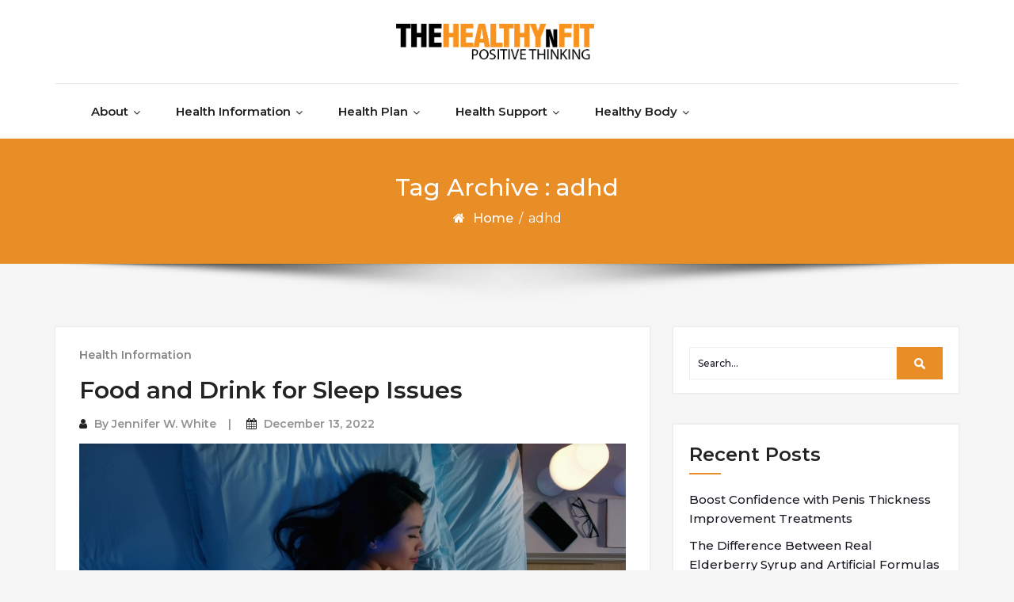

--- FILE ---
content_type: text/html; charset=UTF-8
request_url: https://www.thehealthynfit.com/tag/adhd
body_size: 8553
content:
<!DOCTYPE html>
<html lang="en-US">
<head>
	<meta http-equiv="X-UA-Compatible" content="IE=edge">
	<meta name="viewport" content="width=device-width, initial-scale=1.0">
	<meta charset="UTF-8">
	<meta name='robots' content='index, follow, max-image-preview:large, max-snippet:-1, max-video-preview:-1' />

	<!-- This site is optimized with the Yoast SEO plugin v26.7 - https://yoast.com/wordpress/plugins/seo/ -->
	<title>adhd Archives - The Healthy n Fit</title>
	<link rel="canonical" href="https://www.thehealthynfit.com/tag/adhd" />
	<meta property="og:locale" content="en_US" />
	<meta property="og:type" content="article" />
	<meta property="og:title" content="adhd Archives - The Healthy n Fit" />
	<meta property="og:url" content="https://www.thehealthynfit.com/tag/adhd" />
	<meta property="og:site_name" content="The Healthy n Fit" />
	<meta name="twitter:card" content="summary_large_image" />
	<script type="application/ld+json" class="yoast-schema-graph">{"@context":"https://schema.org","@graph":[{"@type":"CollectionPage","@id":"https://www.thehealthynfit.com/tag/adhd","url":"https://www.thehealthynfit.com/tag/adhd","name":"adhd Archives - The Healthy n Fit","isPartOf":{"@id":"https://www.thehealthynfit.com/#website"},"breadcrumb":{"@id":"https://www.thehealthynfit.com/tag/adhd#breadcrumb"},"inLanguage":"en-US"},{"@type":"BreadcrumbList","@id":"https://www.thehealthynfit.com/tag/adhd#breadcrumb","itemListElement":[{"@type":"ListItem","position":1,"name":"Home","item":"https://www.thehealthynfit.com/"},{"@type":"ListItem","position":2,"name":"adhd"}]},{"@type":"WebSite","@id":"https://www.thehealthynfit.com/#website","url":"https://www.thehealthynfit.com/","name":"The Healthy n Fit","description":"Positive Thinking","publisher":{"@id":"https://www.thehealthynfit.com/#organization"},"potentialAction":[{"@type":"SearchAction","target":{"@type":"EntryPoint","urlTemplate":"https://www.thehealthynfit.com/?s={search_term_string}"},"query-input":{"@type":"PropertyValueSpecification","valueRequired":true,"valueName":"search_term_string"}}],"inLanguage":"en-US"},{"@type":"Organization","@id":"https://www.thehealthynfit.com/#organization","name":"The Healthy n Fit","url":"https://www.thehealthynfit.com/","logo":{"@type":"ImageObject","inLanguage":"en-US","@id":"https://www.thehealthynfit.com/#/schema/logo/image/","url":"https://www.thehealthynfit.com/wp-content/uploads/2021/04/THEHEALTHYNFIT.png","contentUrl":"https://www.thehealthynfit.com/wp-content/uploads/2021/04/THEHEALTHYNFIT.png","width":599,"height":109,"caption":"The Healthy n Fit"},"image":{"@id":"https://www.thehealthynfit.com/#/schema/logo/image/"}}]}</script>
	<!-- / Yoast SEO plugin. -->


<link rel='dns-prefetch' href='//fonts.googleapis.com' />
<link rel="alternate" type="application/rss+xml" title="The Healthy n Fit &raquo; Feed" href="https://www.thehealthynfit.com/feed" />
<link rel="alternate" type="application/rss+xml" title="The Healthy n Fit &raquo; Comments Feed" href="https://www.thehealthynfit.com/comments/feed" />
<link rel="alternate" type="application/rss+xml" title="The Healthy n Fit &raquo; adhd Tag Feed" href="https://www.thehealthynfit.com/tag/adhd/feed" />
<style id='wp-img-auto-sizes-contain-inline-css' type='text/css'>
img:is([sizes=auto i],[sizes^="auto," i]){contain-intrinsic-size:3000px 1500px}
/*# sourceURL=wp-img-auto-sizes-contain-inline-css */
</style>
<link rel='stylesheet' id='contact-form-7-css' href='https://www.thehealthynfit.com/wp-content/plugins/contact-form-7/includes/css/styles.css?ver=6.1.4' type='text/css' media='all' />
<style id='contact-form-7-inline-css' type='text/css'>
.wpcf7 .wpcf7-recaptcha iframe {margin-bottom: 0;}.wpcf7 .wpcf7-recaptcha[data-align="center"] > div {margin: 0 auto;}.wpcf7 .wpcf7-recaptcha[data-align="right"] > div {margin: 0 0 0 auto;}
/*# sourceURL=contact-form-7-inline-css */
</style>
<link rel='stylesheet' id='bootstrap-min-css-css' href='https://www.thehealthynfit.com/wp-content/themes/cryptocurrency-exchange/css/bootstrap/bootstrap.min.css?ver=6.9' type='text/css' media='all' />
<link rel='stylesheet' id='cryptocurrency-exchange-animate-css-css' href='https://www.thehealthynfit.com/wp-content/themes/cryptocurrency-exchange/css/animate.css?ver=6.9' type='text/css' media='all' />
<link rel='stylesheet' id='font-awesome-min-css-css' href='https://www.thehealthynfit.com/wp-content/themes/cryptocurrency-exchange/css/font-awesome.min.css?ver=6.9' type='text/css' media='all' />
<link rel='stylesheet' id='crypto-flexslider-css-css' href='https://www.thehealthynfit.com/wp-content/themes/cryptocurrency-exchange/css/flexslider.css?ver=6.9' type='text/css' media='all' />
<link rel='stylesheet' id='cryptocurrency-exchange-style-css' href='https://www.thehealthynfit.com/wp-content/themes/cryptocurrency-exchange/style.css?ver=6.9' type='text/css' media='all' />
<link rel='stylesheet' id='crypto-custom-color-css' href='https://www.thehealthynfit.com/wp-content/themes/cryptocurrency-exchange/css/custom-color.css?ver=6.9' type='text/css' media='all' />
<link rel='stylesheet' id='aneeq-google-fonts-css' href='https://fonts.googleapis.com/css?family=Montserrat%3A300%2C300i%2C400%2C400i%2C500%2C500i%2C600%2C600i%2C700%2C700i%2C800%2C800i%2C900%2C900i&#038;ver=6.9' type='text/css' media='all' />
<link rel='stylesheet' id='crypto-custom-header-css' href='https://www.thehealthynfit.com/wp-content/themes/cryptocurrency-exchange/include/custom-header/custom-header.css?ver=6.9' type='text/css' media='all' />
<script type="text/javascript" src="https://www.thehealthynfit.com/wp-includes/js/jquery/jquery.min.js?ver=3.7.1" id="jquery-core-js"></script>
<script type="text/javascript" src="https://www.thehealthynfit.com/wp-includes/js/jquery/jquery-migrate.min.js?ver=3.4.1" id="jquery-migrate-js"></script>
<script type="text/javascript" src="https://www.thehealthynfit.com/wp-content/themes/cryptocurrency-exchange/js/bootstrap.min.js?ver=6.9" id="bootstrap-min-js"></script>
<script type="text/javascript" src="https://www.thehealthynfit.com/wp-content/themes/cryptocurrency-exchange/js/wow.js?ver%5B0%5D=jquery" id="cryptocurrency-exchange-wow-js-js"></script>
<script type="text/javascript" src="https://www.thehealthynfit.com/wp-content/themes/cryptocurrency-exchange/js/jquery.flexslider.js?ver=6.9" id="crypto-flexslider-js-js"></script>
<script type="text/javascript" src="https://www.thehealthynfit.com/wp-content/themes/cryptocurrency-exchange/js/main.js?ver=6.9" id="cryptocurrency-exchange-main-js-js"></script>
<link rel="https://api.w.org/" href="https://www.thehealthynfit.com/wp-json/" /><link rel="alternate" title="JSON" type="application/json" href="https://www.thehealthynfit.com/wp-json/wp/v2/tags/1895" /><link rel="EditURI" type="application/rsd+xml" title="RSD" href="https://www.thehealthynfit.com/xmlrpc.php?rsd" />
<meta name="generator" content="WordPress 6.9" />
<meta name="getlinko-verify-code" content="getlinko-verify-5e58bf584a9f4be3c89d35aff1139b88f98ac728"/>
<meta name="google-site-verification" content="4tW_WxRIzTjFEKVI6xUKXeEqE3oeUjMmcvZfszMTtWg" /><a class="skip-link screen-reader-text" href="#content">Skip to content</a>	<style type="text/css" id="crypto-header-css">
			.header-content h1, .header-content h2, .header-content h3,
			.header-content h4, .header-content h5, .header-content h6,
			.header-content p, .header-content ul, .header-content ol, 
			.header-content li, .header-content a {
				color: #blank;
			}
	</style>
	<link rel="icon" href="https://www.thehealthynfit.com/wp-content/uploads/2021/04/cropped-THEHEALTHYNFIT-32x32.png" sizes="32x32" />
<link rel="icon" href="https://www.thehealthynfit.com/wp-content/uploads/2021/04/cropped-THEHEALTHYNFIT-192x192.png" sizes="192x192" />
<link rel="apple-touch-icon" href="https://www.thehealthynfit.com/wp-content/uploads/2021/04/cropped-THEHEALTHYNFIT-180x180.png" />
<meta name="msapplication-TileImage" content="https://www.thehealthynfit.com/wp-content/uploads/2021/04/cropped-THEHEALTHYNFIT-270x270.png" />
		<style type="text/css" id="wp-custom-css">
			.post{ text-align: justify; }
		</style>
		
	</head>

<body class="archive tag tag-adhd tag-1895 wp-custom-logo wp-theme-cryptocurrency-exchange">
		<main>
	
	<!-- Custom Header -->
		
	
	
	<!--Header Info-->	
	<header class="header-info">
		<div class="container">
			<div class="row header-inner">
				<div class="col-md-4">
					<ul class="social-icons">
																													</ul>
				</div>
				<div class="col-md-4">
					<a href="https://www.thehealthynfit.com/" class="logo-image navbar-brand">
									<img src="https://www.thehealthynfit.com/wp-content/uploads/2021/04/THEHEALTHYNFIT.png" />
								  </a>				</div>
				<div class="col-md-4">
					<ul class="header-contact-info text-right">
											</ul>
				</div>
				
			</div>
		</div>
	</header>
	<!--/End of Header Info-->
	
	<nav class="navbar-custom" role="navigation">
        <div class="container">
			<div class="navbar-header">
				<button class="navbar-toggle" type="button" data-toggle="collapse" data-target="#custom-collapse">
					<span class="sr-only">Toggle navigation</span>
					<span class="icon-bar"></span>
					<span class="icon-bar"></span>
					<span class="icon-bar"></span>
				</button>
			</div>
			<div class="collapse navbar-collapse" id="custom-collapse">
				<div class="menu-navigasi-atas-container"><ul id="menu-navigasi-atas" class="nav navbar-nav navbar-center"><li id="menu-item-17" class=" class=&quot;menu-item menu-item-type-taxonomy menu-item-object-category menu-item-has-children menu-item-17&quot; dropdown"><a class="dropdown-toggle" data-toggle="dropdown" href="https://www.thehealthynfit.com/category/about" class="menu-item menu-item-type-taxonomy menu-item-object-category menu-item-has-children menu-item-17">About</a>
<ul class="dropdown-menu depth_0">
	<li id="menu-item-18" class=" class=&quot;menu-item menu-item-type-taxonomy menu-item-object-category menu-item-18&quot; dropdown"><a  href="https://www.thehealthynfit.com/category/about/acupuncture" class="menu-item menu-item-type-taxonomy menu-item-object-category menu-item-18">Acupuncture</a></li>
	<li id="menu-item-19" class=" class=&quot;menu-item menu-item-type-taxonomy menu-item-object-category menu-item-19&quot; dropdown"><a  href="https://www.thehealthynfit.com/category/about/depression" class="menu-item menu-item-type-taxonomy menu-item-object-category menu-item-19">Depression</a></li>
	<li id="menu-item-20" class=" class=&quot;menu-item menu-item-type-taxonomy menu-item-object-category menu-item-20&quot; dropdown"><a  href="https://www.thehealthynfit.com/category/about/health" class="menu-item menu-item-type-taxonomy menu-item-object-category menu-item-20">Health</a></li>
	<li id="menu-item-21" class=" class=&quot;menu-item menu-item-type-taxonomy menu-item-object-category menu-item-21&quot; dropdown"><a  href="https://www.thehealthynfit.com/category/about/treatment" class="menu-item menu-item-type-taxonomy menu-item-object-category menu-item-21">Treatment</a></li>
</ul>
</li>
<li id="menu-item-22" class=" class=&quot;menu-item menu-item-type-taxonomy menu-item-object-category menu-item-has-children menu-item-22&quot; dropdown"><a class="dropdown-toggle" data-toggle="dropdown" href="https://www.thehealthynfit.com/category/health-information" class="menu-item menu-item-type-taxonomy menu-item-object-category menu-item-has-children menu-item-22">Health Information</a>
<ul class="dropdown-menu depth_0">
	<li id="menu-item-23" class=" class=&quot;menu-item menu-item-type-taxonomy menu-item-object-category menu-item-23&quot; dropdown"><a  href="https://www.thehealthynfit.com/category/health-information/health-centre" class="menu-item menu-item-type-taxonomy menu-item-object-category menu-item-23">Health Centre</a></li>
	<li id="menu-item-24" class=" class=&quot;menu-item menu-item-type-taxonomy menu-item-object-category menu-item-24&quot; dropdown"><a  href="https://www.thehealthynfit.com/category/health-information/health-magazine" class="menu-item menu-item-type-taxonomy menu-item-object-category menu-item-24">Health Magazine</a></li>
	<li id="menu-item-25" class=" class=&quot;menu-item menu-item-type-taxonomy menu-item-object-category menu-item-25&quot; dropdown"><a  href="https://www.thehealthynfit.com/category/health-information/health-news" class="menu-item menu-item-type-taxonomy menu-item-object-category menu-item-25">Health News</a></li>
</ul>
</li>
<li id="menu-item-26" class=" class=&quot;menu-item menu-item-type-taxonomy menu-item-object-category menu-item-has-children menu-item-26&quot; dropdown"><a class="dropdown-toggle" data-toggle="dropdown" href="https://www.thehealthynfit.com/category/health-plan" class="menu-item menu-item-type-taxonomy menu-item-object-category menu-item-has-children menu-item-26">Health Plan</a>
<ul class="dropdown-menu depth_0">
	<li id="menu-item-27" class=" class=&quot;menu-item menu-item-type-taxonomy menu-item-object-category menu-item-27&quot; dropdown"><a  href="https://www.thehealthynfit.com/category/health-plan/diet-plan" class="menu-item menu-item-type-taxonomy menu-item-object-category menu-item-27">Diet Plan</a></li>
	<li id="menu-item-28" class=" class=&quot;menu-item menu-item-type-taxonomy menu-item-object-category menu-item-28&quot; dropdown"><a  href="https://www.thehealthynfit.com/category/health-plan/health-education" class="menu-item menu-item-type-taxonomy menu-item-object-category menu-item-28">Health Education</a></li>
	<li id="menu-item-29" class=" class=&quot;menu-item menu-item-type-taxonomy menu-item-object-category menu-item-29&quot; dropdown"><a  href="https://www.thehealthynfit.com/category/health-plan/health-insurance" class="menu-item menu-item-type-taxonomy menu-item-object-category menu-item-29">Health Insurance</a></li>
</ul>
</li>
<li id="menu-item-30" class=" class=&quot;menu-item menu-item-type-taxonomy menu-item-object-category menu-item-has-children menu-item-30&quot; dropdown"><a class="dropdown-toggle" data-toggle="dropdown" href="https://www.thehealthynfit.com/category/health-support" class="menu-item menu-item-type-taxonomy menu-item-object-category menu-item-has-children menu-item-30">Health Support</a>
<ul class="dropdown-menu depth_0">
	<li id="menu-item-31" class=" class=&quot;menu-item menu-item-type-taxonomy menu-item-object-category menu-item-31&quot; dropdown"><a  href="https://www.thehealthynfit.com/category/health-support/healthy-drinks" class="menu-item menu-item-type-taxonomy menu-item-object-category menu-item-31">Healthy Drinks</a></li>
	<li id="menu-item-32" class=" class=&quot;menu-item menu-item-type-taxonomy menu-item-object-category menu-item-32&quot; dropdown"><a  href="https://www.thehealthynfit.com/category/health-support/healthy-foods" class="menu-item menu-item-type-taxonomy menu-item-object-category menu-item-32">Healthy Foods</a></li>
	<li id="menu-item-33" class=" class=&quot;menu-item menu-item-type-taxonomy menu-item-object-category menu-item-33&quot; dropdown"><a  href="https://www.thehealthynfit.com/category/health-support/medicine" class="menu-item menu-item-type-taxonomy menu-item-object-category menu-item-33">Medicine</a></li>
	<li id="menu-item-34" class=" class=&quot;menu-item menu-item-type-taxonomy menu-item-object-category menu-item-34&quot; dropdown"><a  href="https://www.thehealthynfit.com/category/health-support/nutrition" class="menu-item menu-item-type-taxonomy menu-item-object-category menu-item-34">Nutrition</a></li>
	<li id="menu-item-35" class=" class=&quot;menu-item menu-item-type-taxonomy menu-item-object-category menu-item-35&quot; dropdown"><a  href="https://www.thehealthynfit.com/category/health-support/vitamin" class="menu-item menu-item-type-taxonomy menu-item-object-category menu-item-35">Vitamin</a></li>
</ul>
</li>
<li id="menu-item-36" class=" class=&quot;menu-item menu-item-type-taxonomy menu-item-object-category menu-item-has-children menu-item-36&quot; dropdown"><a class="dropdown-toggle" data-toggle="dropdown" href="https://www.thehealthynfit.com/category/healthy-body" class="menu-item menu-item-type-taxonomy menu-item-object-category menu-item-has-children menu-item-36">Healthy Body</a>
<ul class="dropdown-menu depth_0">
	<li id="menu-item-37" class=" class=&quot;menu-item menu-item-type-taxonomy menu-item-object-category menu-item-37&quot; dropdown"><a  href="https://www.thehealthynfit.com/category/healthy-body/aerobics" class="menu-item menu-item-type-taxonomy menu-item-object-category menu-item-37">Aerobics</a></li>
	<li id="menu-item-38" class=" class=&quot;menu-item menu-item-type-taxonomy menu-item-object-category menu-item-38&quot; dropdown"><a  href="https://www.thehealthynfit.com/category/healthy-body/body-builder" class="menu-item menu-item-type-taxonomy menu-item-object-category menu-item-38">Body Builder</a></li>
	<li id="menu-item-39" class=" class=&quot;menu-item menu-item-type-taxonomy menu-item-object-category menu-item-39&quot; dropdown"><a  href="https://www.thehealthynfit.com/category/healthy-body/callisthenics" class="menu-item menu-item-type-taxonomy menu-item-object-category menu-item-39">Callisthenics</a></li>
	<li id="menu-item-40" class=" class=&quot;menu-item menu-item-type-taxonomy menu-item-object-category menu-item-40&quot; dropdown"><a  href="https://www.thehealthynfit.com/category/healthy-body/diet" class="menu-item menu-item-type-taxonomy menu-item-object-category menu-item-40">Diet</a></li>
	<li id="menu-item-41" class=" class=&quot;menu-item menu-item-type-taxonomy menu-item-object-category menu-item-41&quot; dropdown"><a  href="https://www.thehealthynfit.com/category/healthy-body/fitness" class="menu-item menu-item-type-taxonomy menu-item-object-category menu-item-41">Fitness</a></li>
	<li id="menu-item-42" class=" class=&quot;menu-item menu-item-type-taxonomy menu-item-object-category menu-item-42&quot; dropdown"><a  href="https://www.thehealthynfit.com/category/healthy-body/workout" class="menu-item menu-item-type-taxonomy menu-item-object-category menu-item-42">Workout</a></li>
	<li id="menu-item-43" class=" class=&quot;menu-item menu-item-type-taxonomy menu-item-object-category menu-item-43&quot; dropdown"><a  href="https://www.thehealthynfit.com/category/healthy-body/yoga" class="menu-item menu-item-type-taxonomy menu-item-object-category menu-item-43">Yoga</a></li>
</ul>
</li>
</ul></div>			</div>
		</div>
    </nav>
	<div class="scroll-up"><a href="#totop"><i class="fa fa-angle-double-up"></i></a></div>
	<script>
		//For Menu Drop-down Focus (sub-menu)
		const topLevelLinks = document.querySelectorAll('.dropdown-toggle');
		console.log(topLevelLinks);
		
		topLevelLinks.forEach(link => {
		  if (link.nextElementSibling) {
			link.addEventListener('focus', function() {
			  this.parentElement.classList.add('focus');
			});

			const subMenu = link.nextElementSibling;
			const subMenuLinks = subMenu.querySelectorAll('a');
			const lastLinkIndex = subMenuLinks.length - 1;
			const lastLink = subMenuLinks[lastLinkIndex];

			lastLink.addEventListener('blur', function() {
			  link.parentElement.classList.remove('focus');
			});
		  }
		});
	</script>	<!--========== Breadcrumb ==========-->
	<div class="module-extra-small bg-custom margin-breadcrumb">
		<div class="container text-center">
			<div class="row">
				<div class="col-md-12 col-sm-12 col-xs-12" data-background="">
					<h2 class="text-white">Tag Archive : adhd</h2>
					<p class="breadcrumb"><a href="https://www.thehealthynfit.com/">Home</a> / <span>adhd</span></p>				
				</div>			
			</div>
		</div>
	</div>
	<!--========== END Breadcrumb ==========-->
<section class="module-small">
	<div class="container">
		<div class="row">
							<div class="col-md-8 col-sm-6 col-xs-12">
								<div class="post-columns site-info">
							
					<div class="post">
						<div class="post-thumbnail">
							<a href="https://www.thehealthynfit.com/food-and-drink-for-sleep-issues.html"></a>	
						</div>
						<div class="post-meta-area">
								
								<span class="cat-links">
									<a href="https://www.thehealthynfit.com/category/health-information" rel="category tag">Health Information</a>								</span>
													</div>						
						<div class="post-content-area">
							<div class="post-header font-alt">
								<h2 class="post-title"><a href="https://www.thehealthynfit.com/food-and-drink-for-sleep-issues.html">Food and Drink for Sleep Issues</a></h2>
								<div class="post-meta">
										<span><i class="fa fa-user"></i> By <a href="https://www.thehealthynfit.com/author/jill-t-frey">Jennifer W. White</a></span>
										<span><i class="fa fa-calendar"></i>  <a href="https://www.thehealthynfit.com/food-and-drink-for-sleep-issues.html">December 13, 2022</a></span>
									</div>
							</div>
							<div class="post-entry">
								<p><img fetchpriority="high" decoding="async" class="aligncenter size-full wp-image-3592" src="https://www.thehealthynfit.com/wp-content/uploads/2022/12/Screenshot_2382.jpg" alt="Food and Drink for Sleep Issues" width="1122" height="736" srcset="https://www.thehealthynfit.com/wp-content/uploads/2022/12/Screenshot_2382.jpg 1122w, https://www.thehealthynfit.com/wp-content/uploads/2022/12/Screenshot_2382-300x197.jpg 300w, https://www.thehealthynfit.com/wp-content/uploads/2022/12/Screenshot_2382-1024x672.jpg 1024w, https://www.thehealthynfit.com/wp-content/uploads/2022/12/Screenshot_2382-768x504.jpg 768w" sizes="(max-width: 1122px) 100vw, 1122px" /></p>
<p><span style="font-weight: 400;">You might have heard a piece of age-old advice regarding eating and getting to sleep – don’t eat right before bed. This is not a worthless wisdom, but it is pretty imprecise. When you head to bed, you want to make sure that your body’s needs are satisfied to the </span>&hellip; <a href="https://www.thehealthynfit.com/food-and-drink-for-sleep-issues.html" class="read-more">Read the rest </a></p>							</div>
						</div>
					</div>
						
					<div style="text-align: center;" class="col-lg-12 col-md-12 col-sm-12 pagination font-alt">
											</div>
				</div>
			</div>
							<div class="col-md-4 col-sm-6 col-xs-12">
					<div class="sidebar"><!--Sidebar Widget-->
					<aside id="search-2" class="widget sidebar-widget widget-color widget_search"><div class="site-search-area">
	<form role="search" method="get" id="site-searchform" action="https://www.thehealthynfit.com/">
		<div>
			<input type="text" value="" name="s" id="s" placeholder="Search..."/>
			<input type="submit" id="searchsubmit" value="Search" />
		</div>
	</form>
</div></aside>
		<aside id="recent-posts-2" class="widget sidebar-widget widget-color widget_recent_entries">
		<h3 class="widget-title">Recent Posts</h3>
		<ul>
											<li>
					<a href="https://www.thehealthynfit.com/boost-confidence-with-penis-thickness-improvement-treatments.html">Boost Confidence with Penis Thickness Improvement Treatments</a>
									</li>
											<li>
					<a href="https://www.thehealthynfit.com/the-difference-between-real-elderberry-syrup-and-artificial-formulas.html">The Difference Between Real Elderberry Syrup and Artificial Formulas</a>
									</li>
											<li>
					<a href="https://www.thehealthynfit.com/the-process-of-getting-only-crowns-explained.html">The Process of Getting Only Crowns Explained</a>
									</li>
											<li>
					<a href="https://www.thehealthynfit.com/expert-tips-before-booking-dermal-fillers.html">Expert Tips Before Booking Dermal Fillers</a>
									</li>
											<li>
					<a href="https://www.thehealthynfit.com/best-kratom-strains-for-energy-and-focus.html">Best Kratom Strains for Energy and Focus</a>
									</li>
					</ul>

		</aside><aside id="archives-2" class="widget sidebar-widget widget-color widget_archive"><h3 class="widget-title">Archives</h3>		<label class="screen-reader-text" for="archives-dropdown-2">Archives</label>
		<select id="archives-dropdown-2" name="archive-dropdown">
			
			<option value="">Select Month</option>
				<option value='https://www.thehealthynfit.com/2026/01'> January 2026 </option>
	<option value='https://www.thehealthynfit.com/2025/12'> December 2025 </option>
	<option value='https://www.thehealthynfit.com/2025/11'> November 2025 </option>
	<option value='https://www.thehealthynfit.com/2025/07'> July 2025 </option>
	<option value='https://www.thehealthynfit.com/2025/06'> June 2025 </option>
	<option value='https://www.thehealthynfit.com/2025/04'> April 2025 </option>
	<option value='https://www.thehealthynfit.com/2024/11'> November 2024 </option>
	<option value='https://www.thehealthynfit.com/2024/06'> June 2024 </option>
	<option value='https://www.thehealthynfit.com/2024/04'> April 2024 </option>
	<option value='https://www.thehealthynfit.com/2024/02'> February 2024 </option>
	<option value='https://www.thehealthynfit.com/2023/08'> August 2023 </option>
	<option value='https://www.thehealthynfit.com/2023/07'> July 2023 </option>
	<option value='https://www.thehealthynfit.com/2023/05'> May 2023 </option>
	<option value='https://www.thehealthynfit.com/2023/03'> March 2023 </option>
	<option value='https://www.thehealthynfit.com/2023/02'> February 2023 </option>
	<option value='https://www.thehealthynfit.com/2023/01'> January 2023 </option>
	<option value='https://www.thehealthynfit.com/2022/12'> December 2022 </option>
	<option value='https://www.thehealthynfit.com/2022/11'> November 2022 </option>
	<option value='https://www.thehealthynfit.com/2022/10'> October 2022 </option>
	<option value='https://www.thehealthynfit.com/2022/09'> September 2022 </option>
	<option value='https://www.thehealthynfit.com/2022/07'> July 2022 </option>
	<option value='https://www.thehealthynfit.com/2022/06'> June 2022 </option>
	<option value='https://www.thehealthynfit.com/2022/05'> May 2022 </option>
	<option value='https://www.thehealthynfit.com/2022/02'> February 2022 </option>
	<option value='https://www.thehealthynfit.com/2022/01'> January 2022 </option>
	<option value='https://www.thehealthynfit.com/2021/12'> December 2021 </option>
	<option value='https://www.thehealthynfit.com/2021/10'> October 2021 </option>
	<option value='https://www.thehealthynfit.com/2021/09'> September 2021 </option>
	<option value='https://www.thehealthynfit.com/2021/08'> August 2021 </option>
	<option value='https://www.thehealthynfit.com/2021/06'> June 2021 </option>
	<option value='https://www.thehealthynfit.com/2021/05'> May 2021 </option>
	<option value='https://www.thehealthynfit.com/2021/04'> April 2021 </option>
	<option value='https://www.thehealthynfit.com/2020/06'> June 2020 </option>
	<option value='https://www.thehealthynfit.com/2020/03'> March 2020 </option>
	<option value='https://www.thehealthynfit.com/2020/02'> February 2020 </option>

		</select>

			<script type="text/javascript">
/* <![CDATA[ */

( ( dropdownId ) => {
	const dropdown = document.getElementById( dropdownId );
	function onSelectChange() {
		setTimeout( () => {
			if ( 'escape' === dropdown.dataset.lastkey ) {
				return;
			}
			if ( dropdown.value ) {
				document.location.href = dropdown.value;
			}
		}, 250 );
	}
	function onKeyUp( event ) {
		if ( 'Escape' === event.key ) {
			dropdown.dataset.lastkey = 'escape';
		} else {
			delete dropdown.dataset.lastkey;
		}
	}
	function onClick() {
		delete dropdown.dataset.lastkey;
	}
	dropdown.addEventListener( 'keyup', onKeyUp );
	dropdown.addEventListener( 'click', onClick );
	dropdown.addEventListener( 'change', onSelectChange );
})( "archives-dropdown-2" );

//# sourceURL=WP_Widget_Archives%3A%3Awidget
/* ]]> */
</script>
</aside><aside id="nav_menu-2" class="widget sidebar-widget widget-color widget_nav_menu"><h3 class="widget-title">About Us</h3><div class="menu-about-us-container"><ul id="menu-about-us" class="menu"><li id="menu-item-44" class="menu-item menu-item-type-post_type menu-item-object-page menu-item-44"><a href="https://www.thehealthynfit.com/sitemap">Sitemap</a></li>
<li id="menu-item-45" class="menu-item menu-item-type-post_type menu-item-object-page menu-item-45"><a href="https://www.thehealthynfit.com/disclosure-policy">Disclosure Policy</a></li>
<li id="menu-item-46" class="menu-item menu-item-type-post_type menu-item-object-page menu-item-46"><a href="https://www.thehealthynfit.com/advertise-here">Advertise Here</a></li>
<li id="menu-item-47" class="menu-item menu-item-type-post_type menu-item-object-page menu-item-47"><a href="https://www.thehealthynfit.com/contact-us">Contact Us</a></li>
</ul></div></aside><aside id="tag_cloud-2" class="widget sidebar-widget widget-color widget_tag_cloud"><h3 class="widget-title">Tags</h3><div class="tagcloud"><a href="https://www.thehealthynfit.com/tag/antioxidantdefense" class="tag-cloud-link tag-link-2061 tag-link-position-1" style="font-size: 8pt;" aria-label="AntioxidantDefense (1 item)">AntioxidantDefense</a>
<a href="https://www.thehealthynfit.com/tag/betaalanine" class="tag-cloud-link tag-link-2050 tag-link-position-2" style="font-size: 8pt;" aria-label="BetaAlanine (1 item)">BetaAlanine</a>
<a href="https://www.thehealthynfit.com/tag/body" class="tag-cloud-link tag-link-1631 tag-link-position-3" style="font-size: 14.3pt;" aria-label="body (2 items)">body</a>
<a href="https://www.thehealthynfit.com/tag/care" class="tag-cloud-link tag-link-1664 tag-link-position-4" style="font-size: 14.3pt;" aria-label="care (2 items)">care</a>
<a href="https://www.thehealthynfit.com/tag/cellularhealth" class="tag-cloud-link tag-link-2063 tag-link-position-5" style="font-size: 8pt;" aria-label="CellularHealth (1 item)">CellularHealth</a>
<a href="https://www.thehealthynfit.com/tag/chronic-pain" class="tag-cloud-link tag-link-1914 tag-link-position-6" style="font-size: 18.5pt;" aria-label="chronic pain (3 items)">chronic pain</a>
<a href="https://www.thehealthynfit.com/tag/confidenceboost" class="tag-cloud-link tag-link-2171 tag-link-position-7" style="font-size: 14.3pt;" aria-label="confidenceboost (2 items)">confidenceboost</a>
<a href="https://www.thehealthynfit.com/tag/dna-test" class="tag-cloud-link tag-link-1766 tag-link-position-8" style="font-size: 14.3pt;" aria-label="dna test (2 items)">dna test</a>
<a href="https://www.thehealthynfit.com/tag/doctor" class="tag-cloud-link tag-link-353 tag-link-position-9" style="font-size: 14.3pt;" aria-label="doctor (2 items)">doctor</a>
<a href="https://www.thehealthynfit.com/tag/effectdoctorslondon" class="tag-cloud-link tag-link-2068 tag-link-position-10" style="font-size: 8pt;" aria-label="EffectDoctorsLondon (1 item)">EffectDoctorsLondon</a>
<a href="https://www.thehealthynfit.com/tag/endurancetraining" class="tag-cloud-link tag-link-2052 tag-link-position-11" style="font-size: 8pt;" aria-label="EnduranceTraining (1 item)">EnduranceTraining</a>
<a href="https://www.thehealthynfit.com/tag/exercise" class="tag-cloud-link tag-link-662 tag-link-position-12" style="font-size: 18.5pt;" aria-label="exercise (3 items)">exercise</a>
<a href="https://www.thehealthynfit.com/tag/exerciseenergy" class="tag-cloud-link tag-link-2056 tag-link-position-13" style="font-size: 8pt;" aria-label="ExerciseEnergy (1 item)">ExerciseEnergy</a>
<a href="https://www.thehealthynfit.com/tag/father" class="tag-cloud-link tag-link-1770 tag-link-position-14" style="font-size: 14.3pt;" aria-label="father (2 items)">father</a>
<a href="https://www.thehealthynfit.com/tag/federal-law" class="tag-cloud-link tag-link-1903 tag-link-position-15" style="font-size: 14.3pt;" aria-label="federal law (2 items)">federal law</a>
<a href="https://www.thehealthynfit.com/tag/fitnesssupplements" class="tag-cloud-link tag-link-2055 tag-link-position-16" style="font-size: 8pt;" aria-label="FitnessSupplements (1 item)">FitnessSupplements</a>
<a href="https://www.thehealthynfit.com/tag/freeradicalprotection" class="tag-cloud-link tag-link-2067 tag-link-position-17" style="font-size: 8pt;" aria-label="FreeRadicalProtection (1 item)">FreeRadicalProtection</a>
<a href="https://www.thehealthynfit.com/tag/gender-test" class="tag-cloud-link tag-link-1759 tag-link-position-18" style="font-size: 14.3pt;" aria-label="gender test (2 items)">gender test</a>
<a href="https://www.thehealthynfit.com/tag/healthyaging" class="tag-cloud-link tag-link-2065 tag-link-position-19" style="font-size: 8pt;" aria-label="HealthyAging (1 item)">HealthyAging</a>
<a href="https://www.thehealthynfit.com/tag/healthylifestyle" class="tag-cloud-link tag-link-2043 tag-link-position-20" style="font-size: 14.3pt;" aria-label="healthylifestyle (2 items)">healthylifestyle</a>
<a href="https://www.thehealthynfit.com/tag/highintensityworkout" class="tag-cloud-link tag-link-2054 tag-link-position-21" style="font-size: 8pt;" aria-label="HighIntensityWorkout (1 item)">HighIntensityWorkout</a>
<a href="https://www.thehealthynfit.com/tag/holistichealth" class="tag-cloud-link tag-link-2097 tag-link-position-22" style="font-size: 14.3pt;" aria-label="holistichealth (2 items)">holistichealth</a>
<a href="https://www.thehealthynfit.com/tag/home" class="tag-cloud-link tag-link-1660 tag-link-position-23" style="font-size: 18.5pt;" aria-label="home (3 items)">home</a>
<a href="https://www.thehealthynfit.com/tag/hyaluronicacidfillers" class="tag-cloud-link tag-link-2170 tag-link-position-24" style="font-size: 14.3pt;" aria-label="hyaluronicacidfillers (2 items)">hyaluronicacidfillers</a>
<a href="https://www.thehealthynfit.com/tag/insurance-coverage" class="tag-cloud-link tag-link-1712 tag-link-position-25" style="font-size: 14.3pt;" aria-label="insurance coverage (2 items)">insurance coverage</a>
<a href="https://www.thehealthynfit.com/tag/ivtherapy" class="tag-cloud-link tag-link-2062 tag-link-position-26" style="font-size: 8pt;" aria-label="IVTherapy (1 item)">IVTherapy</a>
<a href="https://www.thehealthynfit.com/tag/ladiesgymabudhabi" class="tag-cloud-link tag-link-2069 tag-link-position-27" style="font-size: 8pt;" aria-label="LadiesGymAbuDhabi (1 item)">LadiesGymAbuDhabi</a>
<a href="https://www.thehealthynfit.com/tag/leanmuscle" class="tag-cloud-link tag-link-2053 tag-link-position-28" style="font-size: 8pt;" aria-label="LeanMuscle (1 item)">LeanMuscle</a>
<a href="https://www.thehealthynfit.com/tag/long" class="tag-cloud-link tag-link-1873 tag-link-position-29" style="font-size: 14.3pt;" aria-label="long (2 items)">long</a>
<a href="https://www.thehealthynfit.com/tag/medical-cannabis" class="tag-cloud-link tag-link-1896 tag-link-position-30" style="font-size: 22pt;" aria-label="medical cannabis (4 items)">medical cannabis</a>
<a href="https://www.thehealthynfit.com/tag/mental-health" class="tag-cloud-link tag-link-1727 tag-link-position-31" style="font-size: 14.3pt;" aria-label="mental health (2 items)">mental health</a>
<a href="https://www.thehealthynfit.com/tag/musclestrength" class="tag-cloud-link tag-link-2058 tag-link-position-32" style="font-size: 8pt;" aria-label="MuscleStrength (1 item)">MuscleStrength</a>
<a href="https://www.thehealthynfit.com/tag/naturaldetox" class="tag-cloud-link tag-link-2064 tag-link-position-33" style="font-size: 8pt;" aria-label="NaturalDetox (1 item)">NaturalDetox</a>
<a href="https://www.thehealthynfit.com/tag/naturalremedies" class="tag-cloud-link tag-link-2085 tag-link-position-34" style="font-size: 14.3pt;" aria-label="naturalremedies (2 items)">naturalremedies</a>
<a href="https://www.thehealthynfit.com/tag/naturalwellness" class="tag-cloud-link tag-link-2157 tag-link-position-35" style="font-size: 14.3pt;" aria-label="naturalwellness (2 items)">naturalwellness</a>
<a href="https://www.thehealthynfit.com/tag/pain" class="tag-cloud-link tag-link-1796 tag-link-position-36" style="font-size: 18.5pt;" aria-label="pain (3 items)">pain</a>
<a href="https://www.thehealthynfit.com/tag/pain-patients" class="tag-cloud-link tag-link-1915 tag-link-position-37" style="font-size: 14.3pt;" aria-label="pain patients (2 items)">pain patients</a>
<a href="https://www.thehealthynfit.com/tag/paternity-test" class="tag-cloud-link tag-link-1768 tag-link-position-38" style="font-size: 14.3pt;" aria-label="paternity test (2 items)">paternity test</a>
<a href="https://www.thehealthynfit.com/tag/patients" class="tag-cloud-link tag-link-1646 tag-link-position-39" style="font-size: 14.3pt;" aria-label="patients (2 items)">patients</a>
<a href="https://www.thehealthynfit.com/tag/peakperformance" class="tag-cloud-link tag-link-2057 tag-link-position-40" style="font-size: 8pt;" aria-label="PeakPerformance (1 item)">PeakPerformance</a>
<a href="https://www.thehealthynfit.com/tag/regular-exercise" class="tag-cloud-link tag-link-1632 tag-link-position-41" style="font-size: 14.3pt;" aria-label="regular exercise (2 items)">regular exercise</a>
<a href="https://www.thehealthynfit.com/tag/test" class="tag-cloud-link tag-link-1763 tag-link-position-42" style="font-size: 18.5pt;" aria-label="test (3 items)">test</a>
<a href="https://www.thehealthynfit.com/tag/time" class="tag-cloud-link tag-link-1695 tag-link-position-43" style="font-size: 14.3pt;" aria-label="time (2 items)">time</a>
<a href="https://www.thehealthynfit.com/tag/training" class="tag-cloud-link tag-link-53 tag-link-position-44" style="font-size: 18.5pt;" aria-label="training (3 items)">training</a>
<a href="https://www.thehealthynfit.com/tag/wellnessjourney" class="tag-cloud-link tag-link-2066 tag-link-position-45" style="font-size: 18.5pt;" aria-label="WellnessJourney (3 items)">WellnessJourney</a></div>
</aside><aside id="execphp-2" class="widget sidebar-widget widget-color widget_execphp">			<div class="execphpwidget"><a href="https://fashionholics.co.uk/" target="_blank">fashionholics</a><br><a href="https://naturallyhealthyliving.co.uk/" target="_blank">naturallyhealthyliving</a><br></div>
		</aside><aside id="magenet_widget-2" class="widget sidebar-widget widget-color widget_magenet_widget"><aside class="widget magenet_widget_box"><div class="mads-block"></div></aside></aside><aside id="calendar-2" class="widget sidebar-widget widget-color widget_calendar"><div id="calendar_wrap" class="calendar_wrap"><table id="wp-calendar" class="wp-calendar-table">
	<caption>January 2026</caption>
	<thead>
	<tr>
		<th scope="col" aria-label="Monday">M</th>
		<th scope="col" aria-label="Tuesday">T</th>
		<th scope="col" aria-label="Wednesday">W</th>
		<th scope="col" aria-label="Thursday">T</th>
		<th scope="col" aria-label="Friday">F</th>
		<th scope="col" aria-label="Saturday">S</th>
		<th scope="col" aria-label="Sunday">S</th>
	</tr>
	</thead>
	<tbody>
	<tr>
		<td colspan="3" class="pad">&nbsp;</td><td>1</td><td>2</td><td>3</td><td>4</td>
	</tr>
	<tr>
		<td>5</td><td>6</td><td>7</td><td>8</td><td><a href="https://www.thehealthynfit.com/2026/01/09" aria-label="Posts published on January 9, 2026">9</a></td><td>10</td><td>11</td>
	</tr>
	<tr>
		<td>12</td><td>13</td><td>14</td><td>15</td><td>16</td><td><a href="https://www.thehealthynfit.com/2026/01/17" aria-label="Posts published on January 17, 2026">17</a></td><td id="today">18</td>
	</tr>
	<tr>
		<td>19</td><td>20</td><td>21</td><td>22</td><td>23</td><td>24</td><td>25</td>
	</tr>
	<tr>
		<td>26</td><td>27</td><td>28</td><td>29</td><td>30</td><td>31</td>
		<td class="pad" colspan="1">&nbsp;</td>
	</tr>
	</tbody>
	</table><nav aria-label="Previous and next months" class="wp-calendar-nav">
		<span class="wp-calendar-nav-prev"><a href="https://www.thehealthynfit.com/2025/12">&laquo; Dec</a></span>
		<span class="pad">&nbsp;</span>
		<span class="wp-calendar-nav-next">&nbsp;</span>
	</nav></div></aside>					</div><!--Sidebar Widget End-->
				</div>
					</div><!--/.row-->
	</div> <!--/.container-->
</section>
<!-- wmm w --><!-- Footer Widget Secton -->
   <!--start footer-->
	    <div class="site-footer">
			<div class="module-extra bg-dark">
				<div class="container">
					<div class="row">
											</div>
				</div>
			</div>
		</div>
		<hr class="divider-d">
				</div>
		<div class="scroll-up"><a href="#totop"><i class="fa fa-angle-double-up"></i></a></div>
	</main>	
		<footer class="footer_bottom">
	<div class="container">
		<div class="row">
			<div class="col-md-9 col-sm-6 col-xs-12">
				<p class="copyright">&copy; 2026 - The Healthy n Fit | 
					WordPress Theme By <a href="https://awplife.com/" rel="nofollow">A WP Life</a> | 
					Powered by <a href="https://wordpress.org">WordPress.org</a>
				</p>
			</div>
			<div class="col-md-3 col-sm-6 col-xs-12">
				<div class="footer_social">
					<ul class="footer-social-links">
																													</ul>
				</div>
			</div>
		</div>
	</div>
</footer><script type="speculationrules">
{"prefetch":[{"source":"document","where":{"and":[{"href_matches":"/*"},{"not":{"href_matches":["/wp-*.php","/wp-admin/*","/wp-content/uploads/*","/wp-content/*","/wp-content/plugins/*","/wp-content/themes/cryptocurrency-exchange/*","/*\\?(.+)"]}},{"not":{"selector_matches":"a[rel~=\"nofollow\"]"}},{"not":{"selector_matches":".no-prefetch, .no-prefetch a"}}]},"eagerness":"conservative"}]}
</script>
	<script>
	/(trident|msie)/i.test(navigator.userAgent)&&document.getElementById&&window.addEventListener&&window.addEventListener("hashchange",function(){var t,e=location.hash.substring(1);/^[A-z0-9_-]+$/.test(e)&&(t=document.getElementById(e))&&(/^(?:a|select|input|button|textarea)$/i.test(t.tagName)||(t.tabIndex=-1),t.focus())},!1);
	</script>
	<script type="text/javascript" src="https://www.thehealthynfit.com/wp-includes/js/dist/hooks.min.js?ver=dd5603f07f9220ed27f1" id="wp-hooks-js"></script>
<script type="text/javascript" src="https://www.thehealthynfit.com/wp-includes/js/dist/i18n.min.js?ver=c26c3dc7bed366793375" id="wp-i18n-js"></script>
<script type="text/javascript" id="wp-i18n-js-after">
/* <![CDATA[ */
wp.i18n.setLocaleData( { 'text direction\u0004ltr': [ 'ltr' ] } );
//# sourceURL=wp-i18n-js-after
/* ]]> */
</script>
<script type="text/javascript" src="https://www.thehealthynfit.com/wp-content/plugins/contact-form-7/includes/swv/js/index.js?ver=6.1.4" id="swv-js"></script>
<script type="text/javascript" id="contact-form-7-js-before">
/* <![CDATA[ */
var wpcf7 = {
    "api": {
        "root": "https:\/\/www.thehealthynfit.com\/wp-json\/",
        "namespace": "contact-form-7\/v1"
    }
};
//# sourceURL=contact-form-7-js-before
/* ]]> */
</script>
<script type="text/javascript" src="https://www.thehealthynfit.com/wp-content/plugins/contact-form-7/includes/js/index.js?ver=6.1.4" id="contact-form-7-js"></script>
	<script defer src="https://static.cloudflareinsights.com/beacon.min.js/vcd15cbe7772f49c399c6a5babf22c1241717689176015" integrity="sha512-ZpsOmlRQV6y907TI0dKBHq9Md29nnaEIPlkf84rnaERnq6zvWvPUqr2ft8M1aS28oN72PdrCzSjY4U6VaAw1EQ==" data-cf-beacon='{"version":"2024.11.0","token":"bba919165cb749dda6188a1337c78391","r":1,"server_timing":{"name":{"cfCacheStatus":true,"cfEdge":true,"cfExtPri":true,"cfL4":true,"cfOrigin":true,"cfSpeedBrain":true},"location_startswith":null}}' crossorigin="anonymous"></script>
</body>
</html>